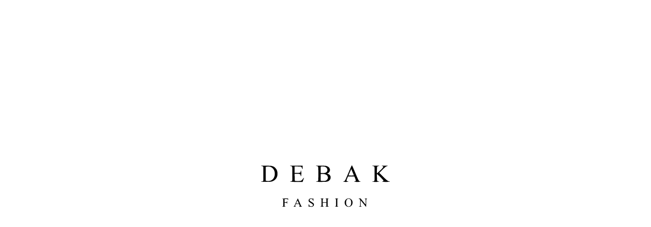

--- FILE ---
content_type: text/html; charset=UTF-8
request_url: https://debakfashion.com/?product=g-06-074&wmc-currency=MXN
body_size: 8199
content:
<!DOCTYPE html>
<html lang="en">

<head>
    <meta charset="utf-8">
    <meta name="viewport" content="width=device-width, initial-scale=1">

    <title>Debak Fashion</title>

    <!-- Fonts -->
    <link rel="preconnect" href="https://fonts.bunny.net">
    <link href="https://fonts.bunny.net/css?family=figtree:400,600&display=swap" rel="stylesheet" />

    <!-- Styles -->
    <style>
        /* ! tailwindcss v3.4.1 | MIT License | https://tailwindcss.com */
        *,
        ::after,
        ::before {
            box-sizing: border-box;
            border-width: 0;
            border-style: solid;
            border-color: #e5e7eb
        }

        ::after,
        ::before {
            --tw-content: ''
        }

        :host,
        html {
            line-height: 1.5;
            -webkit-text-size-adjust: 100%;
            -moz-tab-size: 4;
            tab-size: 4;
            font-family: Figtree, ui-sans-serif, system-ui, sans-serif, Apple Color Emoji, Segoe UI Emoji, Segoe UI Symbol, Noto Color Emoji;
            font-feature-settings: normal;
            font-variation-settings: normal;
            -webkit-tap-highlight-color: transparent
        }

        body {
            margin: 0;
            line-height: inherit
        }

        hr {
            height: 0;
            color: inherit;
            border-top-width: 1px
        }

        abbr:where([title]) {
            -webkit-text-decoration: underline dotted;
            text-decoration: underline dotted
        }

        h1,
        h2,
        h3,
        h4,
        h5,
        h6 {
            font-size: inherit;
            font-weight: inherit
        }

        a {
            color: inherit;
            text-decoration: inherit
        }

        b,
        strong {
            font-weight: bolder
        }

        code,
        kbd,
        pre,
        samp {
            font-family: ui-monospace, SFMono-Regular, Menlo, Monaco, Consolas, "Liberation Mono", "Courier New", monospace;
            font-feature-settings: normal;
            font-variation-settings: normal;
            font-size: 1em
        }

        small {
            font-size: 80%
        }

        sub,
        sup {
            font-size: 75%;
            line-height: 0;
            position: relative;
            vertical-align: baseline
        }

        sub {
            bottom: -.25em
        }

        sup {
            top: -.5em
        }

        table {
            text-indent: 0;
            border-color: inherit;
            border-collapse: collapse
        }

        button,
        input,
        optgroup,
        select,
        textarea {
            font-family: inherit;
            font-feature-settings: inherit;
            font-variation-settings: inherit;
            font-size: 100%;
            font-weight: inherit;
            line-height: inherit;
            color: inherit;
            margin: 0;
            padding: 0
        }

        button,
        select {
            text-transform: none
        }

        [type=button],
        [type=reset],
        [type=submit],
        button {
            -webkit-appearance: button;
            background-color: transparent;
            background-image: none
        }

        :-moz-focusring {
            outline: auto
        }

        :-moz-ui-invalid {
            box-shadow: none
        }

        progress {
            vertical-align: baseline
        }

        ::-webkit-inner-spin-button,
        ::-webkit-outer-spin-button {
            height: auto
        }

        [type=search] {
            -webkit-appearance: textfield;
            outline-offset: -2px
        }

        ::-webkit-search-decoration {
            -webkit-appearance: none
        }

        ::-webkit-file-upload-button {
            -webkit-appearance: button;
            font: inherit
        }

        summary {
            display: list-item
        }

        blockquote,
        dd,
        dl,
        figure,
        h1,
        h2,
        h3,
        h4,
        h5,
        h6,
        hr,
        p,
        pre {
            margin: 0
        }

        fieldset {
            margin: 0;
            padding: 0
        }

        legend {
            padding: 0
        }

        menu,
        ol,
        ul {
            list-style: none;
            margin: 0;
            padding: 0
        }

        dialog {
            padding: 0
        }

        textarea {
            resize: vertical
        }

        input::placeholder,
        textarea::placeholder {
            opacity: 1;
            color: #9ca3af
        }

        [role=button],
        button {
            cursor: pointer
        }

        :disabled {
            cursor: default
        }

        audio,
        canvas,
        embed,
        iframe,
        img,
        object,
        svg,
        video {
            display: block;
            vertical-align: middle
        }

        img,
        video {
            max-width: 100%;
            height: auto
        }

        [hidden] {
            display: none
        }

        *,
        ::before,
        ::after {
            --tw-border-spacing-x: 0;
            --tw-border-spacing-y: 0;
            --tw-translate-x: 0;
            --tw-translate-y: 0;
            --tw-rotate: 0;
            --tw-skew-x: 0;
            --tw-skew-y: 0;
            --tw-scale-x: 1;
            --tw-scale-y: 1;
            --tw-pan-x: ;
            --tw-pan-y: ;
            --tw-pinch-zoom: ;
            --tw-scroll-snap-strictness: proximity;
            --tw-gradient-from-position: ;
            --tw-gradient-via-position: ;
            --tw-gradient-to-position: ;
            --tw-ordinal: ;
            --tw-slashed-zero: ;
            --tw-numeric-figure: ;
            --tw-numeric-spacing: ;
            --tw-numeric-fraction: ;
            --tw-ring-inset: ;
            --tw-ring-offset-width: 0px;
            --tw-ring-offset-color: #fff;
            --tw-ring-color: rgb(59 130 246 / 0.5);
            --tw-ring-offset-shadow: 0 0 #0000;
            --tw-ring-shadow: 0 0 #0000;
            --tw-shadow: 0 0 #0000;
            --tw-shadow-colored: 0 0 #0000;
            --tw-blur: ;
            --tw-brightness: ;
            --tw-contrast: ;
            --tw-grayscale: ;
            --tw-hue-rotate: ;
            --tw-invert: ;
            --tw-saturate: ;
            --tw-sepia: ;
            --tw-drop-shadow: ;
            --tw-backdrop-blur: ;
            --tw-backdrop-brightness: ;
            --tw-backdrop-contrast: ;
            --tw-backdrop-grayscale: ;
            --tw-backdrop-hue-rotate: ;
            --tw-backdrop-invert: ;
            --tw-backdrop-opacity: ;
            --tw-backdrop-saturate: ;
            --tw-backdrop-sepia:
        }

        ::backdrop {
            --tw-border-spacing-x: 0;
            --tw-border-spacing-y: 0;
            --tw-translate-x: 0;
            --tw-translate-y: 0;
            --tw-rotate: 0;
            --tw-skew-x: 0;
            --tw-skew-y: 0;
            --tw-scale-x: 1;
            --tw-scale-y: 1;
            --tw-pan-x: ;
            --tw-pan-y: ;
            --tw-pinch-zoom: ;
            --tw-scroll-snap-strictness: proximity;
            --tw-gradient-from-position: ;
            --tw-gradient-via-position: ;
            --tw-gradient-to-position: ;
            --tw-ordinal: ;
            --tw-slashed-zero: ;
            --tw-numeric-figure: ;
            --tw-numeric-spacing: ;
            --tw-numeric-fraction: ;
            --tw-ring-inset: ;
            --tw-ring-offset-width: 0px;
            --tw-ring-offset-color: #fff;
            --tw-ring-color: rgb(59 130 246 / 0.5);
            --tw-ring-offset-shadow: 0 0 #0000;
            --tw-ring-shadow: 0 0 #0000;
            --tw-shadow: 0 0 #0000;
            --tw-shadow-colored: 0 0 #0000;
            --tw-blur: ;
            --tw-brightness: ;
            --tw-contrast: ;
            --tw-grayscale: ;
            --tw-hue-rotate: ;
            --tw-invert: ;
            --tw-saturate: ;
            --tw-sepia: ;
            --tw-drop-shadow: ;
            --tw-backdrop-blur: ;
            --tw-backdrop-brightness: ;
            --tw-backdrop-contrast: ;
            --tw-backdrop-grayscale: ;
            --tw-backdrop-hue-rotate: ;
            --tw-backdrop-invert: ;
            --tw-backdrop-opacity: ;
            --tw-backdrop-saturate: ;
            --tw-backdrop-sepia:
        }

        .absolute {
            position: absolute
        }

        .relative {
            position: relative
        }

        .-left-20 {
            left: -5rem
        }

        .top-0 {
            top: 0px
        }

        .-bottom-16 {
            bottom: -4rem
        }

        .-left-16 {
            left: -4rem
        }

        .-mx-3 {
            margin-left: -0.75rem;
            margin-right: -0.75rem
        }

        .mt-4 {
            margin-top: 1rem
        }

        .mt-6 {
            margin-top: 1.5rem
        }

        .flex {
            display: flex
        }

        .grid {
            display: grid
        }

        .hidden {
            display: none
        }

        .aspect-video {
            aspect-ratio: 16 / 9
        }

        .size-12 {
            width: 3rem;
            height: 3rem
        }

        .size-5 {
            width: 1.25rem;
            height: 1.25rem
        }

        .size-6 {
            width: 1.5rem;
            height: 1.5rem
        }

        .h-12 {
            height: 3rem
        }

        .h-40 {
            height: 10rem
        }

        .h-full {
            height: 100%
        }

        .min-h-screen {
            min-height: 100vh
        }

        .w-full {
            width: 100%
        }

        .w-\[calc\(100\%\+8rem\)\] {
            width: calc(100% + 8rem)
        }

        .w-auto {
            width: auto
        }

        .max-w-\[877px\] {
            max-width: 877px
        }

        .max-w-2xl {
            max-width: 42rem
        }

        .flex-1 {
            flex: 1 1 0%
        }

        .shrink-0 {
            flex-shrink: 0
        }

        .grid-cols-2 {
            grid-template-columns: repeat(2, minmax(0, 1fr))
        }

        .flex-col {
            flex-direction: column
        }

        .items-start {
            align-items: flex-start
        }

        .items-center {
            align-items: center
        }

        .items-stretch {
            align-items: stretch
        }

        .justify-end {
            justify-content: flex-end
        }

        .justify-center {
            justify-content: center
        }

        .gap-2 {
            gap: 0.5rem
        }

        .gap-4 {
            gap: 1rem
        }

        .gap-6 {
            gap: 1.5rem
        }

        .self-center {
            align-self: center
        }

        .overflow-hidden {
            overflow: hidden
        }

        .rounded-\[10px\] {
            border-radius: 10px
        }

        .rounded-full {
            border-radius: 9999px
        }

        .rounded-lg {
            border-radius: 0.5rem
        }

        .rounded-md {
            border-radius: 0.375rem
        }

        .rounded-sm {
            border-radius: 0.125rem
        }

        .bg-\[\#FF2D20\]\/10 {
            background-color: rgb(255 45 32 / 0.1)
        }

        .bg-white {
            --tw-bg-opacity: 1;
            background-color: rgb(255 255 255 / var(--tw-bg-opacity))
        }

        .bg-gradient-to-b {
            background-image: linear-gradient(to bottom, var(--tw-gradient-stops))
        }

        .from-transparent {
            --tw-gradient-from: transparent var(--tw-gradient-from-position);
            --tw-gradient-to: rgb(0 0 0 / 0) var(--tw-gradient-to-position);
            --tw-gradient-stops: var(--tw-gradient-from), var(--tw-gradient-to)
        }

        .via-white {
            --tw-gradient-to: rgb(255 255 255 / 0) var(--tw-gradient-to-position);
            --tw-gradient-stops: var(--tw-gradient-from), #fff var(--tw-gradient-via-position), var(--tw-gradient-to)
        }

        .to-white {
            --tw-gradient-to: #fff var(--tw-gradient-to-position)
        }

        .stroke-\[\#FF2D20\] {
            stroke: #FF2D20
        }

        .object-cover {
            object-fit: cover
        }

        .object-top {
            object-position: top
        }

        .p-6 {
            padding: 1.5rem
        }

        .px-6 {
            padding-left: 1.5rem;
            padding-right: 1.5rem
        }

        .py-10 {
            padding-top: 2.5rem;
            padding-bottom: 2.5rem
        }

        .px-3 {
            padding-left: 0.75rem;
            padding-right: 0.75rem
        }

        .py-16 {
            padding-top: 4rem;
            padding-bottom: 4rem
        }

        .py-2 {
            padding-top: 0.5rem;
            padding-bottom: 0.5rem
        }

        .pt-3 {
            padding-top: 0.75rem
        }

        .text-center {
            text-align: center
        }

        .font-sans {
            font-family: Figtree, ui-sans-serif, system-ui, sans-serif, Apple Color Emoji, Segoe UI Emoji, Segoe UI Symbol, Noto Color Emoji
        }

        .text-sm {
            font-size: 0.875rem;
            line-height: 1.25rem
        }

        .text-sm\/relaxed {
            font-size: 0.875rem;
            line-height: 1.625
        }

        .text-xl {
            font-size: 1.25rem;
            line-height: 1.75rem
        }

        .font-semibold {
            font-weight: 600
        }

        .text-black {
            --tw-text-opacity: 1;
            color: rgb(0 0 0 / var(--tw-text-opacity))
        }

        .text-white {
            --tw-text-opacity: 1;
            color: rgb(255 255 255 / var(--tw-text-opacity))
        }

        .underline {
            -webkit-text-decoration-line: underline;
            text-decoration-line: underline
        }

        .antialiased {
            -webkit-font-smoothing: antialiased;
            -moz-osx-font-smoothing: grayscale
        }

        .shadow-\[0px_14px_34px_0px_rgba\(0\2c 0\2c 0\2c 0\.08\)\] {
            --tw-shadow: 0px 14px 34px 0px rgba(0, 0, 0, 0.08);
            --tw-shadow-colored: 0px 14px 34px 0px var(--tw-shadow-color);
            box-shadow: var(--tw-ring-offset-shadow, 0 0 #0000), var(--tw-ring-shadow, 0 0 #0000), var(--tw-shadow)
        }

        .ring-1 {
            --tw-ring-offset-shadow: var(--tw-ring-inset) 0 0 0 var(--tw-ring-offset-width) var(--tw-ring-offset-color);
            --tw-ring-shadow: var(--tw-ring-inset) 0 0 0 calc(1px + var(--tw-ring-offset-width)) var(--tw-ring-color);
            box-shadow: var(--tw-ring-offset-shadow), var(--tw-ring-shadow), var(--tw-shadow, 0 0 #0000)
        }

        .ring-transparent {
            --tw-ring-color: transparent
        }

        .ring-white\/\[0\.05\] {
            --tw-ring-color: rgb(255 255 255 / 0.05)
        }

        .drop-shadow-\[0px_4px_34px_rgba\(0\2c 0\2c 0\2c 0\.06\)\] {
            --tw-drop-shadow: drop-shadow(0px 4px 34px rgba(0, 0, 0, 0.06));
            filter: var(--tw-blur) var(--tw-brightness) var(--tw-contrast) var(--tw-grayscale) var(--tw-hue-rotate) var(--tw-invert) var(--tw-saturate) var(--tw-sepia) var(--tw-drop-shadow)
        }

        .drop-shadow-\[0px_4px_34px_rgba\(0\2c 0\2c 0\2c 0\.25\)\] {
            --tw-drop-shadow: drop-shadow(0px 4px 34px rgba(0, 0, 0, 0.25));
            filter: var(--tw-blur) var(--tw-brightness) var(--tw-contrast) var(--tw-grayscale) var(--tw-hue-rotate) var(--tw-invert) var(--tw-saturate) var(--tw-sepia) var(--tw-drop-shadow)
        }

        .transition {
            transition-property: color, background-color, border-color, fill, stroke, opacity, box-shadow, transform, filter, -webkit-text-decoration-color, -webkit-backdrop-filter;
            transition-property: color, background-color, border-color, text-decoration-color, fill, stroke, opacity, box-shadow, transform, filter, backdrop-filter;
            transition-property: color, background-color, border-color, text-decoration-color, fill, stroke, opacity, box-shadow, transform, filter, backdrop-filter, -webkit-text-decoration-color, -webkit-backdrop-filter;
            transition-timing-function: cubic-bezier(0.4, 0, 0.2, 1);
            transition-duration: 150ms
        }

        .duration-300 {
            transition-duration: 300ms
        }

        .selection\:bg-\[\#FF2D20\] *::selection {
            --tw-bg-opacity: 1;
            background-color: rgb(255 45 32 / var(--tw-bg-opacity))
        }

        .selection\:text-white *::selection {
            --tw-text-opacity: 1;
            color: rgb(255 255 255 / var(--tw-text-opacity))
        }

        .selection\:bg-\[\#FF2D20\]::selection {
            --tw-bg-opacity: 1;
            background-color: rgb(255 45 32 / var(--tw-bg-opacity))
        }

        .selection\:text-white::selection {
            --tw-text-opacity: 1;
            color: rgb(255 255 255 / var(--tw-text-opacity))
        }

        .hover\:text-black:hover {
            --tw-text-opacity: 1;
            color: rgb(0 0 0 / var(--tw-text-opacity))
        }

        .hover\:text-black\/70:hover {
            color: rgb(0 0 0 / 0.7)
        }

        .hover\:ring-black\/20:hover {
            --tw-ring-color: rgb(0 0 0 / 0.2)
        }

        .focus\:outline-none:focus {
            outline: 2px solid transparent;
            outline-offset: 2px
        }

        .focus-visible\:ring-1:focus-visible {
            --tw-ring-offset-shadow: var(--tw-ring-inset) 0 0 0 var(--tw-ring-offset-width) var(--tw-ring-offset-color);
            --tw-ring-shadow: var(--tw-ring-inset) 0 0 0 calc(1px + var(--tw-ring-offset-width)) var(--tw-ring-color);
            box-shadow: var(--tw-ring-offset-shadow), var(--tw-ring-shadow), var(--tw-shadow, 0 0 #0000)
        }

        .focus-visible\:ring-\[\#FF2D20\]:focus-visible {
            --tw-ring-opacity: 1;
            --tw-ring-color: rgb(255 45 32 / var(--tw-ring-opacity))
        }

        @media (min-width: 640px) {
            .sm\:size-16 {
                width: 4rem;
                height: 4rem
            }

            .sm\:size-6 {
                width: 1.5rem;
                height: 1.5rem
            }

            .sm\:pt-5 {
                padding-top: 1.25rem
            }
        }

        @media (min-width: 768px) {
            .md\:row-span-3 {
                grid-row: span 3 / span 3
            }
        }

        @media (min-width: 1024px) {
            .lg\:col-start-2 {
                grid-column-start: 2
            }

            .lg\:h-16 {
                height: 4rem
            }

            .lg\:max-w-7xl {
                max-width: 80rem
            }

            .lg\:grid-cols-3 {
                grid-template-columns: repeat(3, minmax(0, 1fr))
            }

            .lg\:grid-cols-2 {
                grid-template-columns: repeat(2, minmax(0, 1fr))
            }

            .lg\:flex-col {
                flex-direction: column
            }

            .lg\:items-end {
                align-items: flex-end
            }

            .lg\:justify-center {
                justify-content: center
            }

            .lg\:gap-8 {
                gap: 2rem
            }

            .lg\:p-10 {
                padding: 2.5rem
            }

            .lg\:pb-10 {
                padding-bottom: 2.5rem
            }

            .lg\:pt-0 {
                padding-top: 0px
            }

            .lg\:text-\[\#FF2D20\] {
                --tw-text-opacity: 1;
                color: rgb(255 45 32 / var(--tw-text-opacity))
            }
        }

        @media (prefers-color-scheme: dark) {
            .dark\:block {
                display: block
            }

            .dark\:hidden {
                display: none
            }

            .dark\:bg-black {
                --tw-bg-opacity: 1;
                background-color: rgb(0 0 0 / var(--tw-bg-opacity))
            }

            .dark\:bg-zinc-900 {
                --tw-bg-opacity: 1;
                background-color: rgb(24 24 27 / var(--tw-bg-opacity))
            }

            .dark\:via-zinc-900 {
                --tw-gradient-to: rgb(24 24 27 / 0) var(--tw-gradient-to-position);
                --tw-gradient-stops: var(--tw-gradient-from), #18181b var(--tw-gradient-via-position), var(--tw-gradient-to)
            }

            .dark\:to-zinc-900 {
                --tw-gradient-to: #18181b var(--tw-gradient-to-position)
            }

            .dark\:text-white\/50 {
                color: rgb(255 255 255 / 0.5)
            }

            .dark\:text-white {
                --tw-text-opacity: 1;
                color: rgb(255 255 255 / var(--tw-text-opacity))
            }

            .dark\:text-white\/70 {
                color: rgb(255 255 255 / 0.7)
            }

            .dark\:ring-zinc-800 {
                --tw-ring-opacity: 1;
                --tw-ring-color: rgb(39 39 42 / var(--tw-ring-opacity))
            }

            .dark\:hover\:text-white:hover {
                --tw-text-opacity: 1;
                color: rgb(255 255 255 / var(--tw-text-opacity))
            }

            .dark\:hover\:text-white\/70:hover {
                color: rgb(255 255 255 / 0.7)
            }

            .dark\:hover\:text-white\/80:hover {
                color: rgb(255 255 255 / 0.8)
            }

            .dark\:hover\:ring-zinc-700:hover {
                --tw-ring-opacity: 1;
                --tw-ring-color: rgb(63 63 70 / var(--tw-ring-opacity))
            }

            .dark\:focus-visible\:ring-\[\#FF2D20\]:focus-visible {
                --tw-ring-opacity: 1;
                --tw-ring-color: rgb(255 45 32 / var(--tw-ring-opacity))
            }

            .dark\:focus-visible\:ring-white:focus-visible {
                --tw-ring-opacity: 1;
                --tw-ring-color: rgb(255 255 255 / var(--tw-ring-opacity))
            }
        }
    </style>
</head>

<body class="font-sans antialiased">
    <div class="bg-gray-50 text-black/50">
        <div
            class="relative min-h-screen flex flex-col items-center justify-center selection:bg-[#FF2D20] selection:text-white">
            <div class="relative w-full max-w-2xl px-6 lg:max-w-7xl">
                <header class="grid grid-cols-2 items-center gap-2 py-10 lg:grid-cols-3">
                    <div class="flex lg:justify-center lg:col-start-2"><a href="https://shop.debakfashion.net">

                            <svg version="1.0" xmlns="http://www.w3.org/2000/svg" width="200.000000pt"
                                height="200.000000pt" viewBox="0 0 1000.000000 1000.000000"
                                preserveAspectRatio="xMidYMid meet">

                                <g transform="translate(0.000000,1000.000000) scale(0.100000,-0.100000)" fill="#000000"
                                    stroke="none">
                                    <path d="M6725 5807 c-294 -689 -284 -671 -376 -699 -22 -6 -39 -17 -39 -25 0
                           -10 38 -13 190 -13 152 0 190 3 190 13 0 9 -22 19 -55 26 -102 23 -104 52 -17
                           254 l47 107 235 0 235 0 48 -119 c77 -188 73 -230 -22 -246 -25 -4 -41 -12
                           -41 -21 0 -12 39 -14 235 -14 202 0 235 2 235 15 0 8 -8 15 -17 15 -43 1 -100
                           38 -130 86 -17 27 -131 289 -254 582 -162 387 -227 532 -238 532 -12 0 -75
                           -140 -226 -493z m279 -22 c53 -127 96 -234 96 -238 0 -4 -90 -7 -200 -7 -110
                           0 -200 3 -200 6 0 3 39 96 86 207 48 111 93 217 101 236 8 18 16 32 17 30 2
                           -2 47 -108 100 -234z" />
                                    <path d="M240 6257 c0 -10 16 -16 56 -19 43 -4 61 -11 82 -32 l27 -26 3 -496
                           c2 -438 1 -499 -14 -529 -17 -38 -54 -55 -115 -55 -29 0 -39 -4 -39 -16 0 -14
                           38 -15 358 -11 395 4 409 6 550 74 51 24 94 55 141 101 112 111 164 246 164
                           427 0 183 -51 315 -167 431 -78 77 -131 107 -246 137 -67 18 -115 21 -437 24
                           -313 4 -363 3 -363 -10z m654 -68 c158 -31 298 -180 341 -361 19 -81 19 -236
                           0 -317 -59 -249 -252 -394 -500 -377 -49 3 -103 9 -120 14 l-30 8 -3 511 -2
                           512 52 10 c105 21 157 21 262 0z" />
                                    <path d="M2380 6255 c0 -11 11 -15 40 -15 67 0 107 -22 119 -67 12 -42 14
                           -961 2 -1002 -10 -36 -53 -63 -110 -69 -34 -3 -51 -9 -51 -18 0 -12 77 -14
                           464 -14 l463 0 48 138 c26 75 50 143 53 150 2 7 -4 12 -14 12 -12 0 -28 -17
                           -44 -47 -33 -63 -111 -146 -157 -169 -33 -16 -65 -18 -240 -19 -153 0 -205 3
                           -215 13 -10 10 -14 75 -16 267 l-3 255 143 -1 c79 0 165 -4 192 -8 66 -11 103
                           -51 112 -121 5 -40 10 -50 25 -50 18 0 19 12 19 211 0 195 -1 210 -17 207 -13
                           -2 -20 -17 -24 -49 -16 -111 -41 -123 -271 -127 l-178 -4 0 242 0 242 223 -4
                           c199 -3 225 -5 255 -23 35 -21 69 -82 79 -139 3 -21 11 -36 19 -36 11 0 14 27
                           14 130 l0 130 -465 0 c-407 0 -465 -2 -465 -15z" />
                                    <path d="M4300 6256 c0 -12 11 -16 48 -16 28 0 57 -7 71 -16 50 -35 51 -49 51
                           -556 0 -430 -2 -476 -18 -508 -21 -42 -53 -60 -109 -60 -32 0 -43 -4 -43 -15
                           0 -13 46 -15 353 -15 378 0 449 6 540 47 71 32 148 113 171 179 36 107 9 236
                           -64 297 -38 32 -112 71 -155 81 l-30 8 49 23 c133 64 192 191 152 329 -28 96
                           -106 165 -239 209 -57 19 -90 21 -419 25 -321 3 -358 2 -358 -12z m655 -67
                           c115 -35 185 -125 185 -235 0 -97 -45 -166 -132 -204 -42 -18 -77 -24 -165
                           -28 -61 -2 -132 -1 -158 2 l-45 7 2 232 3 231 25 7 c57 16 217 9 285 -12z
                           m-60 -539 c85 -12 182 -58 224 -105 29 -34 61 -117 61 -160 0 -52 -31 -124
                           -71 -163 -66 -67 -130 -86 -279 -85 -69 1 -138 5 -155 10 l-30 9 -3 247 -2
                           246 32 4 c64 8 154 6 223 -3z" />
                                    <path d="M8460 6255 c0 -10 11 -15 35 -15 51 0 110 -27 124 -56 14 -32 16
                           -980 1 -1018 -13 -36 -67 -66 -117 -66 -32 0 -43 -4 -43 -15 0 -13 35 -15 255
                           -15 220 0 255 2 255 15 0 10 -10 15 -30 15 -43 0 -109 29 -123 54 -14 25 -24
                           506 -10 506 4 0 113 -105 241 -233 203 -204 232 -236 232 -263 0 -37 -14 -51
                           -58 -60 -18 -4 -32 -13 -32 -20 0 -12 50 -14 285 -14 235 0 285 2 285 14 0 8
                           -22 18 -60 25 -99 20 -176 81 -465 371 l-260 260 209 206 c224 221 283 267
                           364 286 29 7 52 18 52 25 0 10 -49 13 -220 13 -189 0 -220 -2 -220 -15 0 -10
                           10 -15 33 -15 18 0 43 -7 56 -16 56 -39 -2 -120 -252 -353 -98 -91 -183 -168
                           -188 -170 -17 -5 -8 457 9 487 16 29 69 52 117 52 24 0 35 4 35 15 0 13 -35
                           15 -255 15 -220 0 -255 -2 -255 -15z" />
                                    <path d="M2861 3653 c-146 -343 -166 -382 -200 -394 -51 -18 -25 -29 70 -29
                           87 0 117 12 60 25 -16 3 -32 13 -35 21 -3 9 7 48 23 87 l28 72 119 0 118 0 28
                           -72 c30 -78 29 -100 -8 -109 -55 -14 -17 -24 91 -24 108 0 146 10 90 24 -14 4
                           -33 18 -42 33 -10 15 -68 146 -129 292 -62 146 -116 267 -121 268 -4 2 -46
                           -86 -92 -194z m123 -76 l45 -107 -99 0 c-55 0 -100 3 -100 8 0 21 94 222 101
                           215 5 -5 28 -57 53 -116z" />
                                    <path d="M3844 3831 c-71 -33 -104 -98 -90 -176 9 -49 54 -89 179 -163 72 -42
                           112 -73 122 -92 46 -89 -32 -164 -144 -139 -70 16 -108 50 -127 115 -8 30 -20
                           52 -25 49 -10 -7 -13 -205 -3 -205 4 0 12 8 19 17 12 16 17 16 86 0 93 -22
                           134 -21 185 2 72 33 113 106 100 176 -10 53 -56 97 -172 165 -57 33 -115 73
                           -129 88 -34 37 -32 76 5 114 29 29 34 30 92 26 55 -4 64 -8 94 -41 19 -20 39
                           -57 46 -82 7 -25 16 -45 20 -45 4 0 8 47 8 105 0 58 -3 105 -6 105 -4 0 -12
                           -8 -19 -17 -12 -16 -17 -16 -62 -4 -78 23 -133 24 -179 2z" />
                                    <path d="M6615 3832 c-71 -23 -156 -109 -180 -181 -51 -154 8 -326 135 -395
                           197 -107 430 41 431 274 1 104 -23 163 -90 231 -86 86 -182 109 -296 71z m147
                           -22 c51 -14 103 -76 124 -146 24 -84 17 -242 -15 -307 -39 -81 -134 -124 -214
                           -98 -51 17 -103 79 -123 147 -25 89 -17 233 19 306 44 90 116 123 209 98z" />
                                    <path d="M1795 3830 c-3 -6 4 -10 17 -10 13 0 34 -7 46 -16 22 -15 22 -18 22
                           -262 0 -276 -3 -292 -61 -292 -18 0 -28 -4 -24 -10 4 -6 58 -10 131 -10 76 0
                           124 4 124 10 0 6 -9 10 -21 10 -11 0 -29 5 -40 10 -17 10 -19 22 -19 140 l0
                           130 68 0 c77 0 112 -17 112 -56 0 -13 5 -24 10 -24 6 0 10 40 10 100 0 60 -4
                           100 -10 100 -5 0 -10 -8 -10 -18 0 -10 -7 -28 -16 -40 -13 -19 -24 -22 -90
                           -22 l-74 0 0 115 0 115 96 0 c52 0 104 -5 115 -10 10 -6 28 -27 38 -48 l20
                           -37 1 68 0 67 -219 0 c-136 0 -222 -4 -226 -10z" />
                                    <path d="M4620 3830 c0 -5 11 -10 25 -10 14 0 34 -9 45 -20 20 -20 21 -30 18
                           -271 -3 -235 -4 -252 -22 -265 -11 -8 -30 -14 -43 -14 -13 0 -23 -4 -23 -10 0
                           -6 50 -10 130 -10 80 0 130 4 130 10 0 6 -11 10 -25 10 -14 0 -34 9 -45 20
                           -18 18 -20 33 -20 135 l0 115 140 0 140 0 0 -119 c0 -130 -8 -151 -56 -151
                           -13 0 -24 -4 -24 -10 0 -6 48 -10 124 -10 73 0 127 4 131 10 3 6 -4 10 -17 10
                           -13 0 -34 7 -46 16 -22 15 -22 18 -22 268 0 232 1 254 18 269 10 10 31 17 46
                           17 16 0 25 4 21 10 -4 6 -58 10 -131 10 -76 0 -124 -4 -124 -10 0 -5 7 -10 15
                           -10 8 0 26 -5 40 -12 25 -11 25 -12 25 -130 l0 -118 -141 0 -141 0 4 116 c3
                           101 6 117 22 130 11 8 30 14 43 14 13 0 23 5 23 10 0 6 -50 10 -130 10 -80 0
                           -130 -4 -130 -10z" />
                                    <path d="M5695 3830 c-3 -6 4 -10 17 -10 13 0 34 -7 46 -16 22 -15 22 -18 22
                           -262 0 -276 -3 -292 -61 -292 -18 0 -28 -4 -24 -10 4 -6 58 -10 131 -10 76 0
                           124 4 124 10 0 6 -9 10 -21 10 -11 0 -29 5 -40 10 -18 10 -19 24 -19 270 0
                           281 2 290 56 290 13 0 24 5 24 10 0 6 -48 10 -124 10 -73 0 -127 -4 -131 -10z" />
                                    <path d="M7440 3831 c0 -5 14 -11 31 -15 17 -3 44 -19 61 -36 l30 -30 -4 -236
                           c-3 -220 -4 -237 -22 -250 -11 -8 -30 -14 -43 -14 -13 0 -23 -4 -23 -10 0 -6
                           42 -10 105 -10 63 0 105 4 105 10 0 6 -13 10 -29 10 -52 0 -56 14 -59 242 -2
                           114 0 208 5 208 4 -1 95 -108 202 -240 107 -131 198 -237 203 -234 4 3 8 131
                           8 284 0 303 1 310 56 310 13 0 24 5 24 10 0 6 -40 10 -99 10 -56 0 -103 -4
                           -106 -10 -4 -6 6 -10 24 -10 56 0 62 -22 59 -240 l-3 -192 -184 226 -184 226
                           -78 0 c-44 0 -79 -4 -79 -9z" />
                                </g>
                            </svg>
                        </a>

                    </div>
                </header>

            </div>
        </div>
    </div>
</body>

</html>
